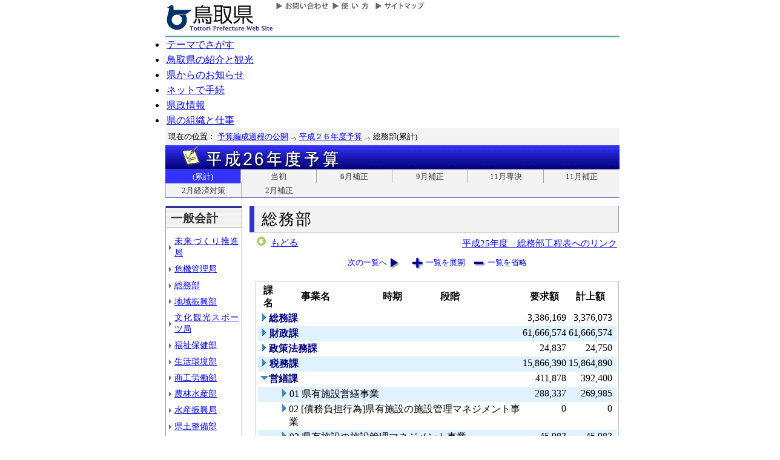

--- FILE ---
content_type: text/html; charset=Shift_JIS
request_url: http://db.pref.tottori.jp/yosan/26Yosan_Koukai.nsf/all-02.htm?OpenForm&Start=1&Count=60&Expand=5.4&Seq=14
body_size: 29297
content:
<!DOCTYPE HTML PUBLIC "-//W3C//DTD HTML 4.01 Transitional//EN">
<html>
<head>
<title>総務部(累計)／平成２６年度予算／とりネット／鳥取県公式ホームページ</title><META http-equiv="Content-Script-Type" content="text/javascript">
<meta http-equiv="Content-Type" content="text/html; charset=shift_jis">
<meta http-equiv="Content-Style-Type" content="text/css">
<link href="http://db.pref.tottori.jp/yosan/26Yosan_Koukai.nsf/yosan_default_view.css" rel="stylesheet" type="text/css">
<link href="http://db.pref.tottori.jp/webresource.nsf/torinet_header.css" rel="stylesheet" type="text/css">
<link href="http://db.pref.tottori.jp/webresource.nsf/torinet_footer.css" rel="stylesheet" type="text/css">
<meta http-equiv="imagetoolbar" content="no">
<link rel="shortcut icon" type="image/ico" href="http://www.pref.tottori.lg.jp/topimage/favicon.ico">
<script language="JavaScript" type="text/javascript">
<!-- 
(function() {if (window._SA_LOADER_STARTED_) {return;}window._SA_LOADER_STARTED_ = true;var base;function load() {if (base) {return;}if (window.removeEventListener) {window.removeEventListener("load", load, false);}_SocialAccessibility_Config_BASE_URL = base = location.protocol +"//wais-distr1.tori-info.co.jp/ACDelivery/";_SA_REQUEST_HTTPS_ = true;var s = document.createElement("script");s.charset = "UTF-8";s.type = "text/javascript";s.src = base + "ja/bsloader.js";document.getElementsByTagName("head")[0].appendChild(s);}(function() {if (window.addEventListener) {window.addEventListener("load", load, false);} else if (/msie/.test(navigator.userAgent.toLowerCase())) {try {document.documentElement.doScroll("left");} catch (e) {return setTimeout(arguments.callee, 0);}load();} else {window.onload = load;}})();})();
// -->
</script>

<script language="JavaScript" type="text/javascript">
<!-- 
document._domino_target = "_self";
function _doClick(v, o, t, h) {
  var form = document._DominoForm;
  if (form.onsubmit) {
     var retVal = form.onsubmit();
     if (typeof retVal == "boolean" && retVal == false)
       return false;
  }
  var target = document._domino_target;
  if (o.href != null) {
    if (o.target != null)
       target = o.target;
  } else {
    if (t != null)
      target = t;
  }
  form.target = target;
  form.__Click.value = v;
  if (h != null)
    form.action += h;
  form.submit();
  return false;
}
// -->
</script>
</head>
<body text="#000000" bgcolor="#FFFFFF">

<form method="post" action="/yosan/26Yosan_Koukai.nsf/all-02.htm?OpenForm&amp;Start=1&amp;Count=60&amp;Expand=5.4&amp;Seq=15" name="_DominoForm">
<input type="hidden" name="__Click" value="0"><a name="top"> </a>
<!-- 全体の幅を750ピクセルで設定 -->
<div id="frame" align="JUSTIFY">
<!-- ヘッダー開始 -->
<div id="header">
<!-- ヘッダーモジュール開始 -->
<div class="header1">
<a href="#content"><img src="http://www.pref.tottori.lg.jp/topimage/spacer.gif" alt="本文にジャンプします。" width="1" height="1" class="float" border=0></a><img src="http://www.pref.tottori.lg.jp/topimage/spacer.gif" alt="鳥取県公式ホームページ・とりネットです。" width="1" height="1" class="float" border=0> <a href="http://www.pref.tottori.lg.jp"><img src="http://www.pref.tottori.lg.jp/topimage/tob-b2.gif" alt="とりネットホーム" width="175" height="43" border="0" vspace="8" class="float"></a>
<!-- グローバルナビ開始 -->
<div class="globalnavi"><a href="http://www.pref.tottori.lg.jp/dd.aspx?menuid=9328"><img src="http://www.pref.tottori.jp/topimage/toiawase.gif" alt="お問い合わせ" width="93" height="20" border=0></a><A href="http://www.pref.tottori.lg.jp/dd.aspx?menuid=1545"><img src="http://www.pref.tottori.jp/topimage/help.gif" alt="使い方" width="71" height="20" border=0></a><a href="http://www.pref.tottori.lg.jp/dd.aspx?menuid=9318"><img src="http://www.pref.tottori.jp/topimage/sitemap2.gif" alt="サイトマップ" width="87" height="20" border=0></a>
<!-- グローバルナビ終了 --></div>
<!-- ヘッダーモジュール終了 -->
</div>
<img src="http://www.pref.tottori.jp/topimage/mainnavi_back00.gif" alt=""><br>
<!-- メインナビ開始 -->
<div id="main_navi">
<ul>
<li><a href="http://www.pref.tottori.lg.jp/dd.aspx?menuid=1313" class="main_navi_1">テーマでさがす</a></li>
<li><a href="http://www.pref.tottori.lg.jp/dd.aspx?menuid=1411" class="main_navi_2">鳥取県の紹介と観光</a></li>
<li><a href="http://www.pref.tottori.lg.jp/dd.aspx?menuid=1304" class="main_navi_3">県からのお知らせ</a></li>
<li><a href="http://www.pref.tottori.lg.jp/dd.aspx?menuid=1305" class="main_navi_4">ネットで手続</a></li>
<li><a href="http://www.pref.tottori.lg.jp/dd.aspx?menuid=1307" class="main_navi_5">県政情報</a></li>
<li><a href="http://www.pref.tottori.lg.jp/dd.aspx?menuid=1345" class="main_navi_6">県の組織と仕事</a></li>
</ul>
<!-- メインナビ終了 -->
</div>
<img src="http://www.pref.tottori.lg.jp/topimage/spacer.gif" width="1" height="1" alt="[ナビゲーションはここまで]" class="float">
<!-- ヘッダ終了 -->
</div>
<!-- パンくず開始 -->
<div id="box">
<div style="padding:5px;width:98%">
<font size=2> 現在の位置： <a href="http://www.pref.tottori.lg.jp/dd.aspx?menuid=27182">予算編成過程の公開</a>
<img src="http://www.pref.tottori.lg.jp/css/Browser_C/BreadCrumbs_pref01/r-arrow.gif" alt="の" width="12" height="6" align="Middle" border="0">
<a href="http://db.pref.tottori.jp/yosan/26Yosan_Koukai.nsf/index.htm">平成２６年度予算</a>
<img src="http://www.pref.tottori.lg.jp/css/Browser_C/BreadCrumbs_pref01/r-arrow.gif" alt="の" width="12" height="6" align="Middle" border="0">
総務部(累計)</font>
  <!-- モジュール プロパティ -->
<a name="content"></a>
</div>
<!--パンくず終了-->
</div>
<A id="title" href="http://db.pref.tottori.jp/yosan/26Yosan_Koukai.nsf/index.htm"><IMG style="clear:both" height=40 alt="平成２６年度予算" hspace=0 src="http://db.pref.tottori.jp/yosan/26Yosan_Koukai.nsf/title_26yosan.gif" width=750 align=bottom vspace=0 border=0></A>
<div id="ruih01">
<UL>
<LI style="BORDER-LEFT: 0px"><A class="rui-on" href="index.htm">(累計)</A></LI>
<LI><A href="to.htm">当初</A></LI>
<LI><A href="h1.htm">6月補正</A></LI>
<LI><A href="h2.htm">9月補正</A></LI>
<LI><A href="h7.htm">11月専決</A></LI>
<LI><A href="h3.htm">11月補正</A></LI>
<LI><A href="h6.htm">2月経済対策</A></LI>
<LI><A href="h4.htm">2月補正</A></LI>
<!--
 --> 
</UL>
</div>
<!-- コンテント部開始 -->
<div class="content">
<!-- 左枠（メニュー）開始 -->
<div class="content_lnavi">
<H2>一般会計</H2>
<UL>
<LI><a href="all-00.htm">未来づくり推進局</a></LI>
<LI><a href="all-01.htm">危機管理局</a></LI>
<LI><a href="all-02.htm">総務部</a></LI>
<LI><a href="all-03.htm">地域振興部</a></LI>
<LI><a href="all-04.htm">文化観光スポーツ局</a></LI>
<LI><a href="all-05.htm">福祉保健部</a></LI>
<LI><a href="all-06.htm">生活環境部</a></LI>
<LI><a href="all-07.htm">商工労働部</a></LI>
<LI><a href="all-08.htm">農林水産部</a></LI>
<LI><a href="all-09.htm">水産振興局</a></LI>
<LI><a href="all-10.htm">県土整備部</a></LI>
<LI><a href="all-12.htm">警察本部</a></LI>
<LI><a href="all-13.htm">教育委員会</a></LI>
<LI><a href="all-14.htm">会計局・庶務集中局</a></LI>
<LI><a href="all-15.htm">県会・各種委員会</a></LI>
<LI><a href="all-16.htm">総合事務所（再掲）</a></LI>
<LI><a href="all-17.htm">生活環境部公共</a></LI>
<LI><a href="all-18.htm">農林水産部公共</a></LI>
<LI><a href="all-19.htm">水産振興局公共</a></LI>
<LI><a href="all-20.htm">県土整備部公共</a></LI></UL>
<H2>一般会計外</H2>
<UL>
<LI><a href="all-21.htm">特別会計</a></LI>
<LI><a href="all-22.htm">企業会計</a></LI></UL>
<H2>廃止・中止</H2>
<UL>
<LI><a href="all-23.htm">廃止･中止事業</a></LI></UL>
</div>
<!-- 左枠終了 -->
<!-- 右枠開始　-->
<div class="content_view">
<h1>総務部</h1>
<!-- 戻るボタン開始　-->
<div style="margin-bottom:12px;">
<div style="margin-left:10px;padding:1px;margin-bottom:0px;font-size:92%;float:left;">
<!-- もどるアイコン -->
<a href="javascript:history.back()"><img src="http://www.pref.tottori.lg.jp/css/Browser/LMenu/b_modoru.gif" border="0" alt="もどる"></a>&nbsp;
<a href="javascript:history.back()">もどる</a><!-- 戻るボタン終了　-->
</div>
<div class="charge">
<a href="http://www.pref.tottori.lg.jp/dd.aspx?menuid=178706">平成25年度　総務部工程表へのリンク</a></div>
</div>
<!-- 埋め込みビュー開始　-->
<div class="content_view_inner"><div class="viewcontrol" style="margin-top:15px;"><a href="" onclick="return _doClick('49257BF30020DE82.5b70d39d312d58d94925748100338f5e/$Body/0.102', this, null)" class="viewcontrol2"><font size="2">次の一覧へ</font></a><a href="/yosan/26Yosan_Koukai.nsf/all-02.htm?OpenForm&amp;Start=1&amp;Count=60&amp;ExpandView&amp;Seq=15" target="_self" class="viewcontrol3"><font size="2">一覧を展開</font></a><a href="/yosan/26Yosan_Koukai.nsf/all-02.htm?OpenForm&amp;Start=1&amp;Count=60&amp;CollapseView&amp;Seq=15" target="_self" class="viewcontrol4"><font size="2">一覧を省略</font></a></div>
<br>

<table style="border-style: solid; border-color: #C0C0C0; border-width: 1px 1px 1px 1px;">
<tr><td>
<table border="0" cellpadding="2" cellspacing="0" width="100%">
<tr><th align="center">課名</th><th align="center">事業名</th><th align="center">時期</th><th></th><th align="left">段階</th><th align="center">要求額</th><th align="center">計上額</th><th></th></tr>

<tr valign="top"><td colspan="5">
<table border="0" cellspacing="0" cellpadding="0">
<tr valign="top"><td><a href="/yosan/26Yosan_Koukai.nsf/all-02.htm?OpenForm&amp;Start=1&amp;Count=60&amp;Expand=1&amp;Seq=15" target="_self"><img src="/icons/expand.gif" border="0" height="16" width="16" alt="詳細を表示:総務課"></a></td><td><b><font color="#000080">総務課</font></b></td></tr>
</table>
</td><td align="right"><font color="#000000">3,386,169</font></td><td align="right"><font color="#000000">3,376,073</font></td><td></td></tr>

<tr valign="top" bgcolor="#E0F1FF"><td colspan="5">
<table border="0" cellspacing="0" cellpadding="0">
<tr valign="top"><td><a href="/yosan/26Yosan_Koukai.nsf/all-02.htm?OpenForm&amp;Start=1&amp;Count=60&amp;Expand=2&amp;Seq=15" target="_self"><img src="/icons/expand.gif" border="0" height="16" width="16" alt="詳細を表示:財政課"></a><img src="/icons/ecblank.gif" border="0" height="16" width="1" alt=""></td><td><b><font color="#000080">財政課</font></b><img src="/icons/ecblank.gif" border="0" height="1" width="16" alt=""></td></tr>
</table>
</td><td align="right"><font color="#000000">61,666,574</font></td><td align="right"><font color="#000000">61,666,574</font></td><td><img src="/icons/ecblank.gif" border="0" height="16" width="1" alt=""></td></tr>

<tr valign="top"><td colspan="5">
<table border="0" cellspacing="0" cellpadding="0">
<tr valign="top"><td><a href="/yosan/26Yosan_Koukai.nsf/all-02.htm?OpenForm&amp;Start=1&amp;Count=60&amp;Expand=3&amp;Seq=15" target="_self"><img src="/icons/expand.gif" border="0" height="16" width="16" alt="詳細を表示:政策法務課"></a></td><td><b><font color="#000080">政策法務課</font></b></td></tr>
</table>
</td><td align="right"><font color="#000000">24,837</font></td><td align="right"><font color="#000000">24,750</font></td><td></td></tr>

<tr valign="top" bgcolor="#E0F1FF"><td colspan="5">
<table border="0" cellspacing="0" cellpadding="0">
<tr valign="top"><td><a href="/yosan/26Yosan_Koukai.nsf/all-02.htm?OpenForm&amp;Start=1&amp;Count=60&amp;Expand=4&amp;Seq=15" target="_self"><img src="/icons/expand.gif" border="0" height="16" width="16" alt="詳細を表示:税務課"></a><img src="/icons/ecblank.gif" border="0" height="16" width="1" alt=""></td><td><b><font color="#000080">税務課</font></b><img src="/icons/ecblank.gif" border="0" height="1" width="16" alt=""></td></tr>
</table>
</td><td align="right"><font color="#000000">15,866,390</font></td><td align="right"><font color="#000000">15,864,890</font></td><td><img src="/icons/ecblank.gif" border="0" height="16" width="1" alt=""></td></tr>

<tr valign="top"><td colspan="5">
<table border="0" cellspacing="0" cellpadding="0">
<tr valign="top"><td><a href="/yosan/26Yosan_Koukai.nsf/all-02.htm?OpenForm&amp;Start=1&amp;Count=60&amp;Collapse=5&amp;Seq=15" target="_self"><img src="/icons/collapse.gif" border="0" height="16" width="16" alt="詳細を隠す:営繕課"></a></td><td><b><font color="#000080">営繕課</font></b></td></tr>
</table>
</td><td align="right"><font color="#000000">411,878</font></td><td align="right"><font color="#000000">392,400</font></td><td></td></tr>

<tr valign="top" bgcolor="#E0F1FF"><td>
<table border="0" cellspacing="0" cellpadding="0">
<tr valign="top"><td><img src="/icons/ecblank.gif" border="0" height="16" width="1" alt=""></td></tr>
</table>
</td><td colspan="4">
<table border="0" cellspacing="0" cellpadding="0">
<tr valign="top"><td><a href="/yosan/26Yosan_Koukai.nsf/all-02.htm?OpenForm&amp;Start=1&amp;Count=60&amp;Expand=5.1&amp;Seq=15" target="_self"><img src="/icons/expand.gif" border="0" height="16" width="16" alt="詳細を表示:01 県有施設営繕事業"></a><img src="/icons/ecblank.gif" border="0" height="16" width="1" alt=""></td><td><font face="ＭＳ Ｐゴシック">01 県有施設営繕事業</font><img src="/icons/ecblank.gif" border="0" height="1" width="16" alt=""></td></tr>
</table>
</td><td align="right"><font color="#000000">288,337</font></td><td align="right"><font color="#000000">269,985</font></td><td><img src="/icons/ecblank.gif" border="0" height="16" width="1" alt=""></td></tr>

<tr valign="top"><td>
<table border="0" cellspacing="0" cellpadding="0">
<tr valign="top"><td></td></tr>
</table>
</td><td colspan="4">
<table border="0" cellspacing="0" cellpadding="0">
<tr valign="top"><td><a href="/yosan/26Yosan_Koukai.nsf/all-02.htm?OpenForm&amp;Start=1&amp;Count=60&amp;Expand=5.2&amp;Seq=15" target="_self"><img src="/icons/expand.gif" border="0" height="16" width="16" alt="詳細を表示:02 [債務負担行為]県有施設の施設管理マネジメント事業"></a></td><td><font face="ＭＳ Ｐゴシック">02 [債務負担行為]県有施設の施設管理マネジメント事業</font></td></tr>
</table>
</td><td align="right"><font color="#000000">0</font></td><td align="right"><font color="#000000">0</font></td><td></td></tr>

<tr valign="top" bgcolor="#E0F1FF"><td>
<table border="0" cellspacing="0" cellpadding="0">
<tr valign="top"><td><img src="/icons/ecblank.gif" border="0" height="16" width="1" alt=""></td></tr>
</table>
</td><td colspan="4">
<table border="0" cellspacing="0" cellpadding="0">
<tr valign="top"><td><a href="/yosan/26Yosan_Koukai.nsf/all-02.htm?OpenForm&amp;Start=1&amp;Count=60&amp;Expand=5.3&amp;Seq=15" target="_self"><img src="/icons/expand.gif" border="0" height="16" width="16" alt="詳細を表示:02 県有施設の施設管理マネジメント事業"></a><img src="/icons/ecblank.gif" border="0" height="16" width="1" alt=""></td><td><font face="ＭＳ Ｐゴシック">02 県有施設の施設管理マネジメント事業</font><img src="/icons/ecblank.gif" border="0" height="1" width="16" alt=""></td></tr>
</table>
</td><td align="right"><font color="#000000">45,983</font></td><td align="right"><font color="#000000">45,983</font></td><td><img src="/icons/ecblank.gif" border="0" height="16" width="1" alt=""></td></tr>

<tr valign="top"><td>
<table border="0" cellspacing="0" cellpadding="0">
<tr valign="top"><td></td></tr>
</table>
</td><td colspan="4">
<table border="0" cellspacing="0" cellpadding="0">
<tr valign="top"><td><a name="5.4"></a><a href="/yosan/26Yosan_Koukai.nsf/all-02.htm?OpenForm&amp;Start=1&amp;Count=60&amp;Collapse=5.4&amp;Seq=15" target="_self"><img src="/icons/collapse.gif" border="0" height="16" width="16" alt="詳細を隠す:02.1 [債務負担行為]県有施設の施設管理マネジメント事業"></a></td><td><font face="ＭＳ Ｐゴシック">02.1 [債務負担行為]県有施設の施設管理マネジメント事業</font></td></tr>
</table>
</td><td align="right"><font color="#000000">0</font></td><td align="right"><font color="#000000">0</font></td><td></td></tr>

<tr valign="top" bgcolor="#E0F1FF"><td colspan="2">
<table border="0" cellspacing="0" cellpadding="0">
<tr valign="top"><td><img src="/icons/ecblank.gif" border="0" height="16" width="1" alt=""></td></tr>
</table>
</td><td colspan="3">
<table border="0" cellspacing="0" cellpadding="0">
<tr valign="top"><td><a href="/yosan/26Yosan_Koukai.nsf/all-02.htm?OpenForm&amp;Start=1&amp;Count=60&amp;Expand=5.4.1&amp;Seq=15" target="_self"><img src="/icons/expand.gif" border="0" height="16" width="16" alt="詳細を表示:5 ２月補正"></a><img src="/icons/ecblank.gif" border="0" height="16" width="1" alt=""></td><td>5 ２月補正<img src="/icons/ecblank.gif" border="0" height="1" width="16" alt=""></td></tr>
</table>
</td><td align="right"><font color="#000000">0</font></td><td align="right"><font color="#000000">0</font></td><td><img src="/icons/ecblank.gif" border="0" height="16" width="1" alt=""></td></tr>

<tr valign="top"><td>
<table border="0" cellspacing="0" cellpadding="0">
<tr valign="top"><td></td></tr>
</table>
</td><td colspan="4">
<table border="0" cellspacing="0" cellpadding="0">
<tr valign="top"><td><a href="/yosan/26Yosan_Koukai.nsf/all-02.htm?OpenForm&amp;Start=1&amp;Count=60&amp;Expand=5.5&amp;Seq=15" target="_self"><img src="/icons/expand.gif" border="0" height="16" width="16" alt="詳細を表示:03 営繕工事設計監督費"></a></td><td><font face="ＭＳ Ｐゴシック">03 営繕工事設計監督費</font></td></tr>
</table>
</td><td align="right"><font color="#000000">39,263</font></td><td align="right"><font color="#000000">38,137</font></td><td></td></tr>

<tr valign="top" bgcolor="#E0F1FF"><td>
<table border="0" cellspacing="0" cellpadding="0">
<tr valign="top"><td><img src="/icons/ecblank.gif" border="0" height="16" width="1" alt=""></td></tr>
</table>
</td><td colspan="4">
<table border="0" cellspacing="0" cellpadding="0">
<tr valign="top"><td><a href="/yosan/26Yosan_Koukai.nsf/all-02.htm?OpenForm&amp;Start=1&amp;Count=60&amp;Expand=5.6&amp;Seq=15" target="_self"><img src="/icons/expand.gif" border="0" height="16" width="16" alt="詳細を表示:04 県有施設地震対策事業　"></a><img src="/icons/ecblank.gif" border="0" height="16" width="1" alt=""></td><td><font face="ＭＳ Ｐゴシック">04 県有施設地震対策事業　</font><img src="/icons/ecblank.gif" border="0" height="1" width="16" alt=""></td></tr>
</table>
</td><td align="right"><font color="#000000">14,093</font></td><td align="right"><font color="#000000">14,093</font></td><td><img src="/icons/ecblank.gif" border="0" height="16" width="1" alt=""></td></tr>

<tr valign="top"><td>
<table border="0" cellspacing="0" cellpadding="0">
<tr valign="top"><td></td></tr>
</table>
</td><td colspan="4">
<table border="0" cellspacing="0" cellpadding="0">
<tr valign="top"><td><a href="/yosan/26Yosan_Koukai.nsf/all-02.htm?OpenForm&amp;Start=1&amp;Count=60&amp;Expand=5.7&amp;Seq=15" target="_self"><img src="/icons/expand.gif" border="0" height="16" width="16" alt="詳細を表示:05 県有施設営繕事業（社会体育施設）"></a></td><td><font face="ＭＳ Ｐゴシック">05 県有施設営繕事業（社会体育施設）</font></td></tr>
</table>
</td><td align="right"><font color="#000000">22,353</font></td><td align="right"><font color="#000000">22,353</font></td><td></td></tr>

<tr valign="top" bgcolor="#E0F1FF"><td>
<table border="0" cellspacing="0" cellpadding="0">
<tr valign="top"><td><img src="/icons/ecblank.gif" border="0" height="16" width="1" alt=""></td></tr>
</table>
</td><td colspan="4">
<table border="0" cellspacing="0" cellpadding="0">
<tr valign="top"><td><a href="/yosan/26Yosan_Koukai.nsf/all-02.htm?OpenForm&amp;Start=1&amp;Count=60&amp;Expand=5.8&amp;Seq=15" target="_self"><img src="/icons/expand.gif" border="0" height="16" width="16" alt="詳細を表示:06 社会体育施設管理事業費"></a><img src="/icons/ecblank.gif" border="0" height="16" width="1" alt=""></td><td><font face="ＭＳ Ｐゴシック">06 社会体育施設管理事業費</font><img src="/icons/ecblank.gif" border="0" height="1" width="16" alt=""></td></tr>
</table>
</td><td align="right"><font color="#000000">1,849</font></td><td align="right"><font color="#000000">1,849</font></td><td><img src="/icons/ecblank.gif" border="0" height="16" width="1" alt=""></td></tr>

<tr valign="top"><td colspan="5">
<table border="0" cellspacing="0" cellpadding="0">
<tr valign="top"><td><a href="/yosan/26Yosan_Koukai.nsf/all-02.htm?OpenForm&amp;Start=1&amp;Count=60&amp;Expand=6&amp;Seq=15" target="_self"><img src="/icons/expand.gif" border="0" height="16" width="16" alt="詳細を表示:行政監察・法人指導課"></a></td><td><b><font color="#000080">行政監察・法人指導課</font></b></td></tr>
</table>
</td><td align="right"><font color="#000000">21,366</font></td><td align="right"><font color="#000000">20,107</font></td><td></td></tr>

<tr valign="top" bgcolor="#E0F1FF"><td colspan="5">
<table border="0" cellspacing="0" cellpadding="0">
<tr valign="top"><td><a href="/yosan/26Yosan_Koukai.nsf/all-02.htm?OpenForm&amp;Start=1&amp;Count=60&amp;Expand=7&amp;Seq=15" target="_self"><img src="/icons/expand.gif" border="0" height="16" width="16" alt="詳細を表示:情報政策課"></a><img src="/icons/ecblank.gif" border="0" height="16" width="1" alt=""></td><td><b><font color="#000080">情報政策課</font></b><img src="/icons/ecblank.gif" border="0" height="1" width="16" alt=""></td></tr>
</table>
</td><td align="right"><font color="#000000">1,108,267</font></td><td align="right"><font color="#000000">1,109,268</font></td><td><img src="/icons/ecblank.gif" border="0" height="16" width="1" alt=""></td></tr>

<tr valign="top"><td colspan="5">
<table border="0" cellspacing="0" cellpadding="0">
<tr valign="top"><td><a href="/yosan/26Yosan_Koukai.nsf/all-02.htm?OpenForm&amp;Start=1&amp;Count=60&amp;Expand=8&amp;Seq=15" target="_self"><img src="/icons/expand.gif" border="0" height="16" width="16" alt="詳細を表示:東京本部"></a></td><td><b><font color="#000080">東京本部</font></b></td></tr>
</table>
</td><td align="right"><font color="#000000">429,674</font></td><td align="right"><font color="#000000">394,279</font></td><td></td></tr>

<tr valign="top" bgcolor="#E0F1FF"><td colspan="5">
<table border="0" cellspacing="0" cellpadding="0">
<tr valign="top"><td><a href="/yosan/26Yosan_Koukai.nsf/all-02.htm?OpenForm&amp;Start=1&amp;Count=60&amp;Expand=9&amp;Seq=15" target="_self"><img src="/icons/expand.gif" border="0" height="16" width="16" alt="詳細を表示:関西本部"></a><img src="/icons/ecblank.gif" border="0" height="16" width="1" alt=""></td><td><b><font color="#000080">関西本部</font></b><img src="/icons/ecblank.gif" border="0" height="1" width="16" alt=""></td></tr>
</table>
</td><td align="right"><font color="#000000">124,286</font></td><td align="right"><font color="#000000">113,391</font></td><td><img src="/icons/ecblank.gif" border="0" height="16" width="1" alt=""></td></tr>

<tr valign="top"><td colspan="5">
<table border="0" cellspacing="0" cellpadding="0">
<tr valign="top"><td><a href="/yosan/26Yosan_Koukai.nsf/all-02.htm?OpenForm&amp;Start=1&amp;Count=60&amp;Expand=10&amp;Seq=15" target="_self"><img src="/icons/expand.gif" border="0" height="16" width="16" alt="詳細を表示:名古屋代表部"></a></td><td><b><font color="#000080">名古屋代表部</font></b></td></tr>
</table>
</td><td align="right"><font color="#000000">27,876</font></td><td align="right"><font color="#000000">24,768</font></td><td></td></tr>

<tr valign="top" bgcolor="#E0F1FF"><td colspan="5">
<table border="0" cellspacing="0" cellpadding="0">
<tr valign="top"><td><a href="/yosan/26Yosan_Koukai.nsf/all-02.htm?OpenForm&amp;Start=1&amp;Count=60&amp;Expand=11&amp;Seq=15" target="_self"><img src="/icons/expand.gif" border="0" height="16" width="16" alt="詳細を表示:人事企画課"></a><img src="/icons/ecblank.gif" border="0" height="16" width="1" alt=""></td><td><b><font color="#000080">人事企画課</font></b><img src="/icons/ecblank.gif" border="0" height="1" width="16" alt=""></td></tr>
</table>
</td><td align="right"><font color="#000000">2,201,382</font></td><td align="right"><font color="#000000">2,200,042</font></td><td><img src="/icons/ecblank.gif" border="0" height="16" width="1" alt=""></td></tr>

<tr valign="top"><td colspan="5">
<table border="0" cellspacing="0" cellpadding="0">
<tr valign="top"><td><a href="/yosan/26Yosan_Koukai.nsf/all-02.htm?OpenForm&amp;Start=1&amp;Count=60&amp;Expand=12&amp;Seq=15" target="_self"><img src="/icons/expand.gif" border="0" height="16" width="16" alt="詳細を表示:業務効率推進課"></a></td><td><b><font color="#000080">業務効率推進課</font></b></td></tr>
</table>
</td><td align="right"><font color="#000000">11,657</font></td><td align="right"><font color="#000000">11,657</font></td><td></td></tr>

<tr valign="top" bgcolor="#E0F1FF"><td colspan="5">
<table border="0" cellspacing="0" cellpadding="0">
<tr valign="top"><td><a href="/yosan/26Yosan_Koukai.nsf/all-02.htm?OpenForm&amp;Start=1&amp;Count=60&amp;Expand=13&amp;Seq=15" target="_self"><img src="/icons/expand.gif" border="0" height="16" width="16" alt="詳細を表示:財源確保推進課"></a><img src="/icons/ecblank.gif" border="0" height="16" width="1" alt=""></td><td><b><font color="#000080">財源確保推進課</font></b><img src="/icons/ecblank.gif" border="0" height="1" width="16" alt=""></td></tr>
</table>
</td><td align="right"><font color="#000000">301,320</font></td><td align="right"><font color="#000000">289,768</font></td><td><img src="/icons/ecblank.gif" border="0" height="16" width="1" alt=""></td></tr>

<tr valign="top"><td colspan="5">
<table border="0" cellspacing="0" cellpadding="0">
<tr valign="top"><td><a href="/yosan/26Yosan_Koukai.nsf/all-02.htm?OpenForm&amp;Start=1&amp;Count=60&amp;Expand=14&amp;Seq=15" target="_self"><img src="/icons/expand.gif" border="0" height="16" width="16" alt="詳細を表示:職員人材開発センター"></a></td><td><b><font color="#000080">職員人材開発センター</font></b></td></tr>
</table>
</td><td align="right"><font color="#000000">66,700</font></td><td align="right"><font color="#000000">66,700</font></td><td></td></tr>

<tr valign="top" bgcolor="#E0F1FF"><td colspan="5">
<table border="0" cellspacing="0" cellpadding="0">
<tr valign="top"><td><a href="/yosan/26Yosan_Koukai.nsf/all-02.htm?OpenForm&amp;Start=1&amp;Count=60&amp;Expand=15&amp;Seq=15" target="_self"><img src="/icons/expand.gif" border="0" height="16" width="16" alt="詳細を表示:福利厚生課"></a><img src="/icons/ecblank.gif" border="0" height="16" width="1" alt=""></td><td><b><font color="#000080">福利厚生課</font></b><img src="/icons/ecblank.gif" border="0" height="1" width="16" alt=""></td></tr>
</table>
</td><td align="right"><font color="#000000">103,153</font></td><td align="right"><font color="#000000">101,835</font></td><td><img src="/icons/ecblank.gif" border="0" height="16" width="1" alt=""></td></tr>

<tr valign="top"><td colspan="5">
<table border="0" cellspacing="0" cellpadding="0">
<tr valign="top"><td><a href="/yosan/26Yosan_Koukai.nsf/all-02.htm?OpenForm&amp;Start=1&amp;Count=60&amp;Expand=16&amp;Seq=15" target="_self"><img src="/icons/expand.gif" border="0" height="16" width="16" alt="詳細を表示:人権・同和対策課"></a></td><td><b><font color="#000080">人権・同和対策課</font></b></td></tr>
</table>
</td><td align="right"><font color="#000000">462,129</font></td><td align="right"><font color="#000000">458,993</font></td><td></td></tr>

<tr valign="top" bgcolor="#E0F1FF"><td colspan="5">
<table border="0" cellspacing="0" cellpadding="0">
<tr valign="top"><td><a href="/yosan/26Yosan_Koukai.nsf/all-02.htm?OpenForm&amp;Start=1&amp;Count=60&amp;Expand=17&amp;Seq=15" target="_self"><img src="/icons/expand.gif" border="0" height="16" width="16" alt="詳細を表示:公文書館"></a><img src="/icons/ecblank.gif" border="0" height="16" width="1" alt=""></td><td><b><font color="#000080">公文書館</font></b><img src="/icons/ecblank.gif" border="0" height="1" width="16" alt=""></td></tr>
</table>
</td><td align="right"><font color="#000000">63,967</font></td><td align="right"><font color="#000000">63,967</font></td><td><img src="/icons/ecblank.gif" border="0" height="16" width="1" alt=""></td></tr>

<tr valign="top"><td colspan="5">
<table border="0" cellspacing="0" cellpadding="0">
<tr valign="top"><td></td></tr>
</table>
</td><td align="right"><font color="#000000">86,277,625</font></td><td align="right"><font color="#000000">86,179,462</font></td><td><img src="/icons/ecblank.gif" border="0" height="16" width="1" alt=""></td></tr>
</table>
</td></tr>
</table>

<div class="viewcontrol" style="margin-top:15px;"><a href="" onclick="return _doClick('49257BF30020DE82.c0103e62c64acdf4492579050028771a/$Body/0.102', this, null)" class="viewcontrol2"><font size="2">次の一覧へ</font></a><a href="/yosan/26Yosan_Koukai.nsf/all-02.htm?OpenForm&amp;Start=1&amp;Count=60&amp;ExpandView&amp;Seq=15" target="_self" class="viewcontrol3"><font size="2">一覧を展開</font></a><a href="/yosan/26Yosan_Koukai.nsf/all-02.htm?OpenForm&amp;Start=1&amp;Count=60&amp;CollapseView&amp;Seq=15" target="_self" class="viewcontrol4"><font size="2">一覧を省略</font></a></div>
<!-- 埋め込みビュー終了　-->
</div>
<!-- 右枠終了 -->
</div>
<!-- コンテント枠終了 -->
</div>
<br clear=all>
<div class="footersub">
<div align="right" class="footersub1"><a href="#top">▲ページ上部に戻る</a></div>
<div align="right" class="footersub2"><a href="http://www.pref.tottori.lg.jp/dd.aspx?menuid=9313">個人情報保護</a>&nbsp;|&nbsp;<a href="http://www.pref.tottori.lg.jp/dd.aspx?menuid=9320">リンク</a>&nbsp;|&nbsp;<a href="http://www.pref.tottori.lg.jp/dd.aspx?menuid=9314">著作権</a>&nbsp;|&nbsp;<a href="http://www.pref.tottori.lg.jp/dd.aspx?menuid=9337">アクセシビリティ</a></div>
</div>

<br>
</form>
</body>
</html>
